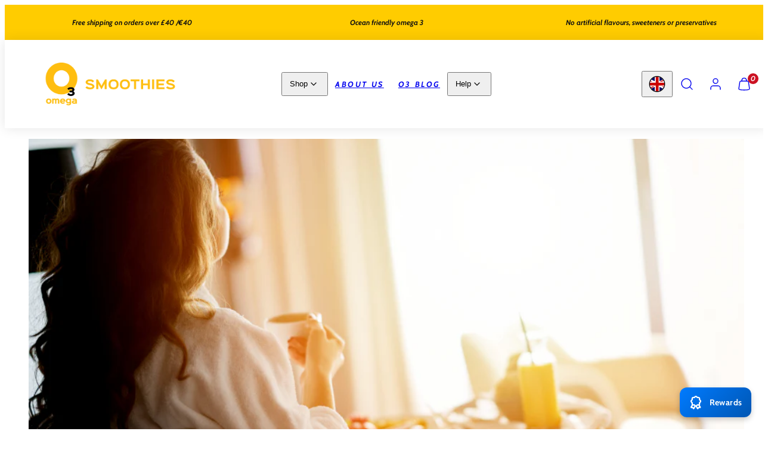

--- FILE ---
content_type: text/css
request_url: https://o3smoothies.com/cdn/shop/t/63/assets/template-blog.css?v=81177043494757491761750976810
body_size: -528
content:
.blog-filters {
  display: flex;
  align-items: center;
  justify-content: start;
  position: relative;
  width: -moz-fit-content;
  width: fit-content;
}

.blog-filters > *:not(:last-child) {
  margin-right: var(--gutter);
}

.blog-filters .filter-select {
  padding-right: 4rem;
}

.blog-filters .link-icon.dropmenu-arrow {
  position: absolute;
  right: 10px;
  top: 50%;
  transform: translateY(-50%);
}


--- FILE ---
content_type: text/css
request_url: https://o3smoothies.com/cdn/shop/t/63/assets/template-article.css?v=11828153535195173851750976809
body_size: -337
content:
.article-template hr{border-top:1px solid var(--border-color)}.article-template__comments-fields .field{margin-top:calc(var(--gutter) / 2)}.article-template__content,.article-template__comment-section{margin-left:auto;margin-right:auto}.comment__header{display:flex;align-items:center;width:100%;margin-bottom:10px}.comment__header-media{border-radius:50%;width:3.2rem;height:3.2rem;display:grid;place-content:center;font-size:1.4rem;font-weight:700;margin-right:10px}.comment__body{font-size:1.6rem}.comment__footer{margin-top:10px;opacity:.6}.comment__header-author{font-size:2rem}.article-template__comments{padding:var(--gutter);border:solid 1px var(--color-borders)}.article-template .field{margin-top:calc(var(--gutter) * .6)}.article-template__comments>.article-template__comment+.article-template__comment{margin-top:calc(var(--gutter) * .6);padding-top:calc(var(--gutter) * .6);border-top:solid 1px var(--color-borders)}
/*# sourceMappingURL=/cdn/shop/t/63/assets/template-article.css.map?v=11828153535195173851750976809 */


--- FILE ---
content_type: text/css
request_url: https://o3smoothies.com/cdn/shop/t/63/assets/component-article-navigation.css?v=44748851163422501821750976776
body_size: -511
content:
.article-link {
  flex-wrap: nowrap;
  gap: 24px; 
}
.article-link-img {
  width: 80px;
  min-width: 80px;
}

@media only screen and (min-width:768px) {
  .previous-article {
    order: 1;
  }
  .back-to-blog {
    order: 2;
  }
  .next-article {
    order: 3;
    text-align: right;
  }
  .next-article .article-link-img {
    order: 2;
  }
}

--- FILE ---
content_type: image/svg+xml
request_url: https://app.seal-loyalty.com/public/js/assets/RewardIcon.svg
body_size: 268
content:
<svg xmlns="http://www.w3.org/2000/svg" viewBox="0 0 20 20"><path fill="white" fill-rule="evenodd" d="M9.716 14.806c.035.005.07.008.106.011l1.4 2.44c.378.66 1.324.673 1.72.024l.479-.781h1.226c.772 0 1.253-.837.864-1.504l-1.167-2c.446-.476.67-1.16.504-1.88-.056-.237.046-.482.252-.61 1.3-.81 1.3-2.702 0-3.511-.206-.128-.308-.374-.252-.61.346-1.491-.992-2.83-2.483-2.482-.236.055-.482-.047-.61-.253-.81-1.3-2.7-1.3-3.51 0-.128.206-.374.308-.61.253-1.492-.347-2.83.99-2.482 2.482.055.236-.047.482-.253.61-1.3.81-1.3 2.7 0 3.51.206.128.308.374.253.61-.135.577-.017 1.131.265 1.573l-1.346 2.308c-.39.667.092 1.504.863 1.504h1.164l.55.825c.415.623 1.342.585 1.706-.07l1.361-2.45Zm-1.31-.73c-.058-.07-.111-.146-.161-.226-.128-.206-.374-.307-.61-.252-.35.08-.69.07-1.003-.014l-.826 1.416h.56c.335 0 .647.167.832.445l.244.365.964-1.735Zm4.582-.428.789 1.352h-.637c-.348 0-.671.181-.853.478l-.184.301-.807-1.407c.174-.141.33-.315.46-.522.127-.206.373-.307.61-.252.211.049.42.064.622.05Zm-3.47-.59c.222.356.742.356.964 0 .468-.752 1.361-1.122 2.223-.921.41.095.777-.273.681-.682-.2-.862.17-1.756.921-2.223.357-.222.357-.742 0-.964-.75-.467-1.121-1.361-.92-2.223.095-.41-.273-.777-.682-.681-.862.2-1.755-.17-2.223-.921-.222-.357-.742-.357-.964 0-.467.75-1.361 1.121-2.223.92-.41-.095-.777.273-.681.682.2.862-.17 1.756-.921 2.223-.357.222-.357.742 0 .964.75.467 1.121 1.361.92 2.223-.095.41.273.777.682.681.862-.2 1.756.17 2.223.921Z"/></svg>

--- FILE ---
content_type: application/x-javascript
request_url: https://www.goldendev.win/shopify/show-recent-orders/shop/status/virun-products.myshopify.com.js?58761623
body_size: -383
content:
var sro_settings_updated = 1680621473;

--- FILE ---
content_type: application/javascript
request_url: https://cdn-app.seal-loyalty.com/public/js/loyalty-widget-MVC.js?shop=virun-products.myshopify.com&1753121033
body_size: 10134
content:
var earningRules 		= [{"id":226,"type":"placing-order","points_amount":"1","purchase_amount":"10","earning_method":"incremented"},{"id":227,"type":"placing-order","points_amount":"1","purchase_amount":"10","earning_method":"incremented"}];var redeemingRules 	= [{"id":177,"type":"amount-order","points_amount":"10","discount_amount":"15","redeeming_method":"incremented"}];var settings 			= {"program_enabled":"true","widget_main_button_color_primary":"#007bff","widget_main_button_color_secondary":"#0056b3","widget_main_button_position":"bottom_right","widget_header_color_primary":"#007bff","widget_header_color_secondary":"#0061c9","widget_button_color":"#007bff","widget_card_color":"#ffffff","widget_background_color":"#e7f2fd","widget_text_main_button_color":"#ffffff","widget_text_header_color":"#ffffff","widget_text_button_color":"#ffffff","widget_text_body_color":"#000000","widget_text_discount_code_color":"#007bff","custom_css":""};var currency 			= "EUR";var translations 		= {"dflt":{"widget_main_button__text":"Rewards","widget_customer_not_logged_in__message":"You are currently not logged in. Please log in to see your rewards.","widget_header__welcome_text":"Welcome, {{first_name}} {{last_name}}","widget_header__welcome_unknown_customer_text":"Welcome!","widget_header__points_text":"Your points: ","widget_header__back_text":"Back","widget_homepage__rewards_text":"Your rewards","widget_homepage__rewards_message":"You have received {{rewards}} rewards.","widget_homepage__earn_text":"Earn points","widget_homepage__redeem_text":"Redeem points","widget_not_logged_in__card_title":"Loyalty program","widget_not_logged_in__card_subtitle":"Receive exclusive offers from our loyalty program.","widget_not_logged_in__join_program_button_text":"Join program","widget_not_logged_in__already_a_member_text":"Already a member?","widget_not_logged_in__sign_in_text":"Sign in","widget_rewards__title":"Your rewards","widget_rewards__apply_button":"Apply","widget_rewards__discount_text":"{{discount_amount}} discount","widget_rewards__applied_text":"Applied!","widget_rewards__no_rewards_yet_text":"You don't have any rewards yet. To get them, place an order and then redeem the gathered points.","widget_earn_page__title":"Earn points","widget_earn_page__place_an_order_text":"Place an order","widget_earn_page__earn_rule_text":"Get {{points_amount}} points for every {{discount_amount}} spent.","widget_earn_page__earning_rules_are_not_yet_configured_text":"The options for earning points haven't been set up yet.","widget_redeem_page__title":"Redeem points","widget_redeem_page__discount_text":"{{discount_amount}} discount","widget_redeem_page__points_text":"{{points_amount}} points","widget_redeem_page__points_button":"Redeem","widget_redeem_page__picking_text":"Pick an amount of points","widget_redeem_page__redeem_text":"You will earn {{discount_amount}} discount for {{points_amount}} points. ","widget_redeem_page__discount_code_redeemed_text":"Discount code was generated successfully! To get your discount, apply the code below in the checkout.","widget_redeem_page__redeeming_rules_are_not_yet_configured_text":"The options for redeeming points haven't been set up yet.","checkout_thank_you_page__title_text":"You received loyalty points!","checkout_thank_you_page__description_text":"You received {{points_amount}} points that you can use in store to get discounts on products."}};var custom_css        = ''
if (typeof window.sealloyaltyloaded === 'undefined' ||  document.getElementById("sealloyalty-loaded") === null) {
	
	try {

		window.sealloyaltyloaded = true;
		
		var elem75475865785 = document.createElement('div');
		elem75475865785.id = 'sealloyalty-loaded';
		elem75475865785.style.cssText = 'display:none;';
	
		document.body.appendChild(elem75475865785);
	} catch(e) {
		console.error(e); 
	}

	(function () {
		
		/* ---- Get translations for the right language ---- */
		
		/* let currentTranslations = [];
		
		if (Object.keys(translations).length > 0) {
			if (typeof Shopify.locale !== 'undefined') {
				if (typeof translations[Shopify.locale] !== 'undefined') {			
					currentTranslations = translations[Shopify.locale];
				} else {
					if (Object.keys(translations['dflt']).length > 0) {
						currentTranslations = translations['dflt'];
					}	
				}
			}
		}*/
		
		/* ---- Get currency symbol ---- */
		
		function getCurrencySymbol() {

			let currencySymbols = {
				'USD': '$', // US Dollar
				'AUD': '$', // Australian Dollar
				'NZD': '$', // Dollar
				'EUR': '€', // Euro
				'CRC': '₡', // Costa Rican Colón
				'GBP': '£', // British Pound Sterling
				'ILS': '₪', // Israeli New Sheqel
				'INR': '₹', // Indian Rupee
				'JPY': '¥', // Japanese Yen
				'KRW': '₩', // South Korean Won
				'NGN': '₦', // Nigerian Naira
				'PHP': '₱', // Philippine Peso
				'PLN': 'zł', // Polish Zloty
				'PYG': '₲', // Paraguayan Guarani
				'THB': '฿', // Thai Baht
				'UAH': '₴', // Ukrainian Hryvnia
				'VND': '₫', // Vietnamese Dong
				'CNY': '¥', // Chinese Yuan
			};

			if (typeof currencySymbols[currency] !== 'undefined') {
				return currencySymbols[currency];
			}
			
			return '';
		}
		
		var currencySymbol = getCurrencySymbol();
		
		/* ---- Styles ---- */
		
		
		var styles = `
		/* Main button (island) styles */
		#seal-loyalty-main-button {
			display: flex;
			position: fixed;
			bottom: 20px;
			right: 20px;			width: 120px;
			height: 50px;
			background: linear-gradient(135deg, #007bff, #0056b3);
			background: linear-gradient(135deg, #007bff, #0056b3);
			color: #ffffff;
			color: #ffffff;
			font-size: 14px;
			font-weight: bold;
			border-radius: 12px;
			align-items: center;
			justify-content: center;
			cursor: pointer;
			box-shadow: 0 4px 10px rgba(0, 0, 0, 0.2);
			transition: transform 0.2s ease, box-shadow 0.2s ease;
		}
		
		#seal-loyalty-main-button:hover {
			transform: scale(1.1);
			box-shadow: 0 6px 14px rgba(0, 0, 0, 0.3);
		}
		
		#seal-loyalty-main-button-text {
			padding-right: 4px;
		}
		
		/* SVG icon styles */
		
		.seal-loyalty-icon {
			width: 30px; 
			height: 30px;
			margin-right: 8px; 
			align-self: center;
		}
		
		/* Main parent of the popup */
		
		#seal-loyalty-popup {
			position: fixed;
			bottom: 80px;
			right: 20px;			width: 360px;
			height: 600px;
			background-color: #e7f2fd;
			background-color: #e7f2fd;
			box-shadow: 0 4px 6px rgba(0,0,0,0.1);
			border-radius: 8px;
			margin-bottom: 10px;
			overflow-x: hidden;
			overflow-y: scroll;
			overscroll-behavior: contain;
			-webkit-overflow-scrolling: touch;
			display: none;
			font-size: 15px;
			z-index: 999;
			overflow:auto;
		}
		
		@media screen and (max-width: 850px) {
		  #seal-loyalty-popup {
			max-width: 70%;
			max-height: 60%;
		  }
		}
		
		/* Header of the popup */
		
		.seal-loyalty-popup-header {
			display: flex !important;
			background: linear-gradient(135deg, #007bff, #0061c9); 
			background: linear-gradient(135deg, #007bff, #0061c9); 
			color: white;
			color: #ffffff;
			font-size: 18px;
			font-weight: bold;
			text-align: center;
			padding: 15px;
			border-radius: 8px 8px 0 0;
			display: flex;
			flex-direction: column;
			align-items: center;
			justify-content: flex-start;
			box-shadow: 0 4px 6px rgba(0,0,0,0.1);
			min-height: 140px;
		}
		
		.seal-loyalty-unknow-customer-greeting-title {
			font-size:1.5em;
		}
		
		#seal-loyalty-back-button {
			cursor: pointer;
			margin-right: auto;
			display: block;
			opacity:1;
			position: relative;
			background-color: transparent;
			padding-left:15px;
		}
		
		[data-selected-page="home"] #seal-loyalty-back-button, [data-selected-page="homeViaBack"] #seal-loyalty-back-button  {
			opacity:0;
		}

		#seal-loyalty-back-button::before,
		#seal-loyalty-back-button::after {
			content: '';
			position: absolute;
			display:block;
			width: 10px;
			height: 2px;
			background-color: rgb(255, 255, 255);
			background-color: #ffffff;
			top: 50%;
			left: 0;
			transform-origin: left center;
		}

		#seal-loyalty-back-button::before {
			transform: rotate(45deg) translateX(-1px);
		}

		#seal-loyalty-back-button::after {
			transform: rotate(-45deg) translateX(-1px);
		}
		
		#seal-loyalty-points-points {
			margin-left: 10px;
			line-height: 1;
			font-size: 48px;
			margin-bottom: 2px;
		}
		.seal-loyalty-points {
			display: flex;
			align-items: center;
			
			margin-top: 5px;
		}
		
		/* Body of the popup */
		
		.seal-loyalty-popup-inner {
			padding-left: 15px;
			padding-right: 15px;
			position: relative;
			bottom: 20px;
			display: flex;
			flex-direction: column;
			color: black;
			color: #000000;
		}
		.seal-loyalty-popup-inner-box {
			display: flex;
			justify-content: center;
			background-color: #ffffff;
			background-color: #ffffff;
			box-shadow: 0 0 13px 0 rgba(0,0,0,.09);
			margin-bottom: 10px;
			overflow: hidden;
			padding: 16px 12px;
			position: relative;
			margin-top: 10px;
			border-radius: 10px;
			flex-direction: column;
			text-align: center;
			width: 100%;
		}
		/*
		.seal-loyalty-popup-inner-box div {
			align-self: center;
		}*/
		.seal-loyalty-popup-inner-box hr {
			margin: 1.5em;
		}
		
		.seal-loyalty-popup-inner-box-not-logged-in {
			display: flex;
			justify-content: center;
			overflow: hidden;
			padding: 5px 12px;
			position: relative;
			border-radius: 10px;
			flex-direction: column;
			text-align: left;
			width: 100%;
		}
		
		.seal-loyalty-popup-inner-box-row {
			display: flex;
			justify-content: space-between;
			overflow: hidden;
			flex-direction: row;
			text-align: center;
			width: 100%;
			font-size: 15px;
			align-items: center;
			padding: 10px;
		}
		.seal-loyalty-popup-inner-box-column {
			display: flex;
			justify-content: space-between;
			overflow: hidden;
			flex-direction: column;
			text-align: center;
			width: 100%;
			font-size: 15px;
			align-items: center;
		}
		
		/* Homepage */
		
		.seal-loyalty-popup-inner-box-homepage {
			display: flex;
			flex-direction: column; 
			align-items: center; 
			justify-content: center; 
			text-align: center; 
			width: 100%;
			padding: 10px;
			border-radius: 10px;
		}
		.seal-loyalty-popup-inner-box-homepage:hover {
			background-color: rgba(0, 0, 0, 0.03); 
		}
		
		/* Code page */
		
		.seal-loyalty-input {
			width: 100%;
			max-width: 280px;
			padding: 10px;
			font-size: 16px;
			font-weight: bold;
			color: #333;
			text-align: center;
			background-color: #f8f9fa;
			border: 2px solid #007bff;
			border-radius: 5px;
			outline: none;
			box-shadow: 0 2px 4px rgba(0, 0, 0, 0.1);
			margin-top: 10px;
			align-self: center;
		}

		.seal-loyalty-input:focus {
			border-color: #0056b3;
			box-shadow: 0 2px 6px rgba(0, 91, 187, 0.3);
		}
		
		/* Rewards page */
		.seal-loyalty-discount-code {
			font-size: 18px;
			font-weight: bold;
			color: #007bff;
			color: #007bff;
		}
		
		.seal-loyalty-discount-code-used {
			font-size: 18px;
			font-weight: bold;
			color: #007bff;
			text-decoration: line-through;
		}


		.seal-loyalty-rewards-home-page-text {
			margin-top: 10px;
			color: #888888;
		}
		
		/* Misc */
		.seal-loyalty-button {
			background: #007bff;
			background: #007bff;
			color: white;
			color: #ffffff;
			border: none;
			padding: 8px 12px;
			border-radius: 5px;
			font-size: 14px;
			font-weight: bold;
			cursor: pointer;
			transition: background 0.3s ease-in-out;
			align-self: center;
			box-shadow: 0 2px 4px rgba(0, 0, 0, 0.1);
			width: fit-content;
		}
		
		.seal-loyalty-button:hover {
			filter: brightness(1.1);
		}
		
		a.seal-loyalty-button {
			text-decoration:none;
			display:block;
			margin: 5px 0;
		}
		
		.seal-loyalty-button:disabled {
			background: #ccc;
			color: #666; 
			box-shadow: none; 
			opacity: 0.6; 
		}
		
		.seal-loyalty-card-title {
			font-size:1.4em;
			font-weight:600;
			margin-bottom:5px;
		}
		
		.seal-loyalty-cart-subtitle {
			font-size: 0.9em;
			opacity: 0.65;
			line-height: 1.1em;
			margin-bottom: 5px;
		}
		
		.seal-loyalty-bold-link {
			text-decoration:underline;
			font-weight:600;
			color:inherit;
		}
		
		.seal-loyalty-divider {
			display: block !important;
			width: 100%;
			height: 1px;
			background: rgba(0, 0, 0, 0.13);
			margin: 16px 0px;
		}
		
		.seal-loyalty-loader {
			width: 16px;
			height: 16px;
			border: 2px solid #fff;
			border-top: 2px solid transparent;
			border-radius: 50%;
			animation: spin 0.8s linear infinite;
			display: inline-block !important;
		}
		
		@keyframes spin {
			from { transform: rotate(0deg); }
			to { transform: rotate(360deg); }
		}
		
		#seal-loyalty-ways-to-earn, #seal-loyalty-ways-to-redeem, #seal-loyalty-your-rewards {
			cursor: pointer;	
		}
		.seal-loyalty-subtitle {
			margin-bottom: 10px;
			font-size: 1.4em;
			color: rgb(93, 93, 93);
			color: #000000;
			font-weight: bold;
		}
		.seal-loyalty-subtle {
			color: #888888;
			color: rgb(82, 82, 82);
		}
		`
		
				
		styles = styles + custom_css;
		
				
		var template = 
					
			'<div id="seal-loyalty-main-button" style="display: flex;" >'+ 
				'<img src="https://app.seal-loyalty.com/public/js/assets/RewardIcon.svg" class="seal-loyalty-icon">' +
				'<div id="seal-loyalty-main-button-text">{% this.Translator.getTranslation("widget_main_button__text") %} </div>' + 
			'</div>' +
			
			'<div id="seal-loyalty-popup" data-selected-page="{% this.selectedPage %}">' + 
				/* ---- HEADER ----*/
				'<div class="seal-loyalty-popup-header">' + 
					//'{% if(this.customerLoggedIn === true) { %}' + 
						
						"<div id='seal-loyalty-back-button'>{% this.Translator.getTranslation('widget_header__back_text') %}</div>" +
						
						"{% if (typeof this.customerData !== 'undefined' && this.customerData.customer.first_name !== '') { %}"+
							'{% this.Translator.getTranslation("widget_header__welcome_text", {'+
								"'first_name': this.customerData.customer.first_name," +
								"'last_name': this.customerData.customer.last_name," +
							'}) %}'+
						"{% } else { %}"+
							'<span class="{% (typeof this.customerData === "undefined" ? "seal-loyalty-unknow-customer-greeting-title" : "") %}">' +
								'{% this.Translator.getTranslation("widget_header__welcome_unknown_customer_text") %}'+
							'</span>' +
						"{% } %}"+
						'{% if(typeof this.customerData !== "undefined") { %}' + 
							'<div class="seal-loyalty-points">' +
								'<div id="seal-loyalty-points-text"> {% this.Translator.getTranslation("widget_header__points_text") %} </div>' +
								'<div id="seal-loyalty-points-points">  {% this.customerData.points %} </div>' +
							'</div>' +
						'{% }%}' +
					//'{% }%}' +
				'</div>' +
				/* ---- HOME PAGE ---- */
				'{% if(this.selectedPage === "home" || this.selectedPage === "homeViaBack") { %}' + 
					//'{% if(this.customerLoggedIn === true) { %}' + 
						'<div class="seal-loyalty-popup-inner">' + 
						
							'{% if(this.customerLoggedIn === false) { %}' + 
							
								'<div class="seal-loyalty-popup-inner-box">' + 
									'<div class="seal-loyalty-popup-inner-box-not-logged-in">' + 
										'<div class="seal-loyalty-card-title">{% this.Translator.getTranslation("widget_not_logged_in__card_title") %}</div>' + 
										'<div class="seal-loyalty-cart-subtitle">{% this.Translator.getTranslation("widget_not_logged_in__card_subtitle") %}</div>' + 
										'<div>'+
											'<a href="/account/register" class="seal-loyalty-button">' +
												'{% this.Translator.getTranslation("widget_not_logged_in__join_program_button_text") %}' +
											'</a>' +
										'</div>' +
										'<div>{% this.Translator.getTranslation("widget_not_logged_in__already_a_member_text") %} <a class="seal-loyalty-bold-link" href="/account/login">{% this.Translator.getTranslation("widget_not_logged_in__sign_in_text") %}</a></div>' + 
									'</div>' +
								'</div>' +
							
							'{% }%}' +
							
							'<div class="seal-loyalty-popup-inner-box">' + 
								'<div class="seal-loyalty-popup-inner-box-homepage" id="seal-loyalty-ways-to-earn">' +
									'<img src="https://app.seal-loyalty.com/public/js/assets/EarnIcon.svg" class="seal-loyalty-icon">' +
									'<div> {% this.Translator.getTranslation("widget_homepage__earn_text") %} </div>' +
								'</div>' +
								'<div class="seal-loyalty-divider"></div>' +
								'<div class="seal-loyalty-popup-inner-box-homepage" id="seal-loyalty-ways-to-redeem">' +
									'<img src="https://app.seal-loyalty.com/public/js/assets/GiftIcon.svg" class="seal-loyalty-icon">' +
									'<div> {% this.Translator.getTranslation("widget_homepage__redeem_text") %} </div>' +
								'</div>' +
							'</div>' +
							
							'{% if(this.customerLoggedIn === true) { %}' + 
							
								'<div class="seal-loyalty-popup-inner-box">' + 
									'<div class="seal-loyalty-popup-inner-box-homepage" id="seal-loyalty-your-rewards">' + 
										'<img src="https://app.seal-loyalty.com/public/js/assets/CouponIcon.svg" class="seal-loyalty-icon">' +
										'<div> {% this.Translator.getTranslation("widget_homepage__rewards_text") %} </div> <br/>' + 
										'<div class="seal-loyalty-rewards-home-page-text"> {% this.Translator.getTranslation("widget_homepage__rewards_message", {rewards: (typeof this.customerData !== "undefined" ? this.customerData.rewards.filter(r => r.used === "false").length : 0)}) %} </div>' + 
									'</div>' +
								'</div>' +
							
							'{% }%}' +
						'</div>' +
					//'{% }%}' +
					//'{% if(this.customerLoggedIn === false) { %}' + 
					//	'<div class="seal-loyalty-popup-inner">' + 
					//		'<div class="seal-loyalty-popup-inner-box"> {% this.Translator.getTranslation("widget_customer_not_logged_in__message") %} </div>' + 
					//	'</div>' +
					//'{% }%}' +
				'{% }%}' +
				/* ---- REWARDS PAGE ---- */
				'{% if(this.selectedPage === "rewards") { %}' + 
					'<div class="seal-loyalty-popup-inner">' + 
						'<div class="seal-loyalty-popup-inner-box">' + 
							'<div class="seal-loyalty-subtitle">' +
								'{% this.Translator.getTranslation("widget_rewards__title") %}' + 
							'</div>' +
							'{% if (typeof this.customerData !== "undefined" && this.customerData.rewards.length > 0) { %}'+
								'{% for (let i = 0; i < this.customerData.rewards.length; i++) { %}' +
									
									'<div class="seal-loyalty-popup-inner-box-column">' +
										'<img src="https://app.seal-loyalty.com/public/js/assets/DiscountIcon.svg" class="seal-loyalty-icon">' +
										
										'{% if(this.customerData.rewards[i].used === "false") { %}' +
											'<div class="seal-loyalty-discount-code"> {% this.customerData.rewards[i].discount_code %} </div>' +
										'{% } %}' +
										
										'{% if(this.customerData.rewards[i].used === "true") { %}' +
											'<div class="seal-loyalty-discount-code-used"> {% this.customerData.rewards[i].discount_code %} </div>' +
										'{% } %}' +
										
										'<div class="seal-loyalty-popup-inner-box-column">' +
											'{% if(this.customerData.rewards[i].discount_type === "amount-order") { %}' +
												'<div class="seal-loyalty-subtle"> {% this.Translator.getTranslation("widget_rewards__discount_text", {discount_amount: (this.customerData.rewards[i].discount_value + this.currency)}) %} </div>' +
											'{% } %}' +
											
											'{% if(this.customerData.rewards[i].discount_type === "percentage") { %}' +
												'<div class="seal-loyalty-subtle"> {% this.Translator.getTranslation("widget_rewards__discount_text", {discount_amount: (this.customerData.rewards[i].discount_value + "%")}) %}</div>' +
											'{% } %}' +
											
											'<button class="seal-loyalty-button" style="margin-top:10px;" ' +
												'{% if (this.customerData.rewards[i].used === "true") { %}disabled{% } %} ' +
												'data-apply-code=\'{"code": "{% this.customerData.rewards[i].discount_code %}"}\'>' +
													'{% this.Translator.getTranslation("widget_rewards__apply_button") %}' +
											'</button>' +
											
										'</div>' +
										'<div class="seal-loyalty-divider"></div>' +
									'</div>' +
								'{% } %}' +
							'{% } else { %}' +
								'<div class="seal-loyalty-popup-inner-box-column">' +
									'{% this.Translator.getTranslation("widget_rewards__no_rewards_yet_text") %}' +
								'</div>' +
							'{% } %}' +
						'</div>' +
					'</div>' +
				'{% }%}' +
				/* ---- EARN RULES PAGE ---- */
				'{% if(this.selectedPage === "earning_rules") { %}' + 
					'<div class="seal-loyalty-popup-inner">' + 
						'<div class="seal-loyalty-popup-inner-box">' + 
							'<div class="seal-loyalty-subtitle"> {% this.Translator.getTranslation("widget_earn_page__title") %} </div>' +
							'{% if (this.earningRules.length > 0) { %}' +
								'{% for (let i = 0; i < this.earningRules.length; i++) { %}' +
									'{% if(this.earningRules[i].type === "placing-order") { %}' + 
										'<div class="seal-loyalty-popup-inner-box-column">' + 
											'<div> {% this.Translator.getTranslation("widget_earn_page__place_an_order_text") %} </div>' +
											'<div class="seal-loyalty-subtle">' + 
												'{% this.Translator.getTranslation("widget_earn_page__earn_rule_text", {points_amount: this.earningRules[i].points_amount, discount_amount: this.earningRules[i].purchase_amount + this.currency}) %}' + 
											'</div></br>' +
										'</div><br/>' +
									'{% } %}' +
									'{% if (typeof this.earningRules[i+1] !== "undefined") { %}'+
										'<div class="seal-loyalty-divider"></div>' +
									'{% } %}'+
								'{% } %}' +
							'{% } %}' +
							
							'{% if (this.earningRules.length === 0) { %}' +
								'<div class="seal-loyalty-popup-inner-box-column">' + 
									'<div class="seal-loyalty-subtle">' + 
										'{% this.Translator.getTranslation("widget_earn_page__earning_rules_are_not_yet_configured_text") %}' + 
									'</div></br>' +
								'</div><br/>' +
							'{% } %}' +
						'</div>' +
					'</div>' +
				'{% }%}' +
				/* ---- REDEEM RULES PAGE ---- */
				'{% if(this.selectedPage === "redeeming_rules") { %}' + 
					'<div class="seal-loyalty-popup-inner">' + 
						'<div class="seal-loyalty-popup-inner-box">' + 
							'<div class="seal-loyalty-subtitle"> {% this.Translator.getTranslation("widget_redeem_page__title") %} </div>' +
							'{% if (this.redeemingRules.length > 0) { %}' +
								'{% for (let i = 0; i < this.redeemingRules.length; i++) { %}' +
									/* AMOUNT OFF ORDER DISCOUNT */
									'{% if(this.redeemingRules[i].type === "amount-order") { %}' + 
										'<div class="seal-loyalty-popup-inner-box-row">' +
										
											'{% this.Translator.getTranslation("widget_redeem_page__discount_text", {discount_amount: (this.redeemingRules[i].discount_amount + this.currency)}) %}' + 
											
											'<div class="seal-loyalty-subtle">{% this.Translator.getTranslation("widget_redeem_page__points_text", {points_amount: this.redeemingRules[i].points_amount}) %}</div>' + 
											
											'{% if(typeof this.customerData !== "undefined") { %}' + 
												'<button class="seal-loyalty-button"' + 
													'data-redeem-rule=\'{"id": "{% this.redeemingRules[i].id %}", "type": "{% this.redeemingRules[i].type %}", "discount_amount": "{% this.redeemingRules[i].discount_amount %}", "points_amount": "{% this.redeemingRules[i].points_amount %}", "redeeming_method": "{% this.redeemingRules[i].redeeming_method %}"}\'' + 
													'{% if (this.redeemingRules[i].points_amount > this.customerData.points) { %} disabled {% } %}' +
													'>'+
														'{% this.Translator.getTranslation("widget_redeem_page__points_button") %}'+
												'</button>' +
											'{% } %}' + 
											
										'</div><br/>' +
										'{% if (typeof this.redeemingRules[i+1] !== "undefined") { %}'+
											'<div class="seal-loyalty-divider"></div>' +
										'{% } %}'+
									'{% } %}' +
									/* PERCENTAGE OFF DISCOUNT */
									'{% if(this.redeemingRules[i].type === "percentage") { %}' + 
										'<div class="seal-loyalty-popup-inner-box-row">' +
											
											'{% this.Translator.getTranslation("widget_redeem_page__discount_text", {discount_amount: (this.redeemingRules[i].discount_amount + "%")}) %}<br/>' + 
											
											'<div class="seal-loyalty-subtle">{% this.Translator.getTranslation("widget_redeem_page__points_text", {points_amount: this.redeemingRules[i].points_amount}) %}</div>' + 
											
											'{% if(typeof this.customerData !== "undefined") { %}' + 
												'<button class="seal-loyalty-button"' + 
													'data-redeem-rule=\'{"id": "{% this.redeemingRules[i].id %}", "type": "{% this.redeemingRules[i].type %}", "discount_amount": "{% this.redeemingRules[i].discount_amount %}", "points_amount": "{% this.redeemingRules[i].points_amount %}", "redeeming_method": "{% this.redeemingRules[i].redeeming_method %}"}\'' + 
													'{% if (this.redeemingRules[i].points_amount > this.customerData.points) { %} disabled {% } %}' +
													'>'+
														'{% this.Translator.getTranslation("widget_redeem_page__points_button") %}'+
												'</button>' +
											'{% } %}' + 
											
										'</div><br/>' +
										'{% if (typeof this.redeemingRules[i+1] !== "undefined") { %}'+
											'<div class="seal-loyalty-divider"></div>' +
										'{% } %}'+
									'{% } %}' +
								'{% } %}' +
							'{% } %}' +
							
							'{% if (this.redeemingRules.length === 0) { %}' +
								'<div class="seal-loyalty-popup-inner-box-column">' + 
									'<div class="seal-loyalty-subtle">' + 
										'{% this.Translator.getTranslation("widget_redeem_page__redeeming_rules_are_not_yet_configured_text") %}' + 
									'</div></br>' +
								'</div><br/>' +
							'{% } %}' +
						'</div>' +
					'</div>' +
				'{% }%}' +
				/* ---- REDEEM PAGE ---- */
				'{% if(this.selectedPage === "redeem") { %}' + 
					'<div class="seal-loyalty-popup-inner">' + 
						'<div class="seal-loyalty-popup-inner-box">' + 
							'{% if(this.configRule.type === "amount-order") { %}' + 
								'{% if (this.configRule.redeeming_method === "incremented") { %}' +
									
									'<div> {% this.Translator.getTranslation("widget_redeem_page__picking_text") %} </div>' +  
									
									'<input id="seal-loyalty-slider" type="range" min="{% this.minSliderValue %}" max={% (typeof this.customerData !== "undefined" ? this.customerData.points : 100) %} value="{% this.sliderValue %}" />' +
									
									'<div id="seal-loyalty-slider-value">{% this.sliderValue %} points</div>' +
									
									'<button class="seal-loyalty-button" style="margin-top:10px;">' +
										'{% this.Translator.getTranslation("widget_redeem_page__points_button") %}'+
									'</button>' +
									
								'{% } %}' +
								
								'{% if (this.configRule.redeeming_method === "fixed") { %}' +
									
									'<div> {% this.Translator.getTranslation("widget_redeem_page__redeem_text", {discount_amount: (this.configRule.discount_amount + this.currency), points_amount: this.configRule.points_amount}) %} </div>' + 
									
									'<button class="seal-loyalty-button" style="margin-top:10px;">'+
										'{% this.Translator.getTranslation("widget_redeem_page__points_button") %}' +
									'</button>' +
									
								'{% } %}' +
							'{% } %}' +
							
							'{% if(this.configRule.type === "percentage") { %}' + 
								
								'<div> {% this.Translator.getTranslation("widget_redeem_page__redeem_text", {discount_amount: (this.configRule.discount_amount + "%"), points_amount: this.configRule.points_amount}) %} </div>' + 
								
								'<button class="seal-loyalty-button" style="margin-top:10px;">' +
									'{% this.Translator.getTranslation("widget_redeem_page__points_button") %}'+
								'</button>' +

							'{% } %}' +
						'</div>' +
					'</div>' +
				'{% }%}' +
				/* ---- CODE PAGE ---- */
				'{% if(this.selectedPage === "code") { %}' + 
					'<div class="seal-loyalty-popup-inner">' + 
						'<div class="seal-loyalty-popup-inner-box">' + 
							'<div> {% this.Translator.getTranslation("widget_redeem_page__discount_code_redeemed_text") %} </div>' +
							'<input class="seal-loyalty-input" type="text" readonly value="{% this.discountCode %}" />' +
							'<button class="seal-loyalty-button" style="margin-top:10px" data-apply-code=\'{"code": "{% this.discountCode %}"}\'>{% this.Translator.getTranslation("widget_rewards__apply_button") %}</button>' +
						'</div>' +
					'</div>' +
				'{% }%}' +
			'</div>';
					
		var data = {};
		
		/* --------------------- TRANSLATOR --------------------- */
		var Translator = (function() {
			
			// var translations = currentTranslations;
			
			/*
			function stripQuotes(string) {
				return GlobalTranslator.stripQuotes(string);
			}
			*/
			
			function getLocale() {
				if (typeof Shopify.locale !== 'undefined') {
					return Shopify.locale;
				}
				return 'dflt';
			}
			
			function getTranslation(key, replacements = {}) {
							
				var val 				= key;
				var locale 				= getLocale();
				var localTranslations 	= {};

				if (typeof translations[locale] !== 'undefined') {
					localTranslations = translations[locale];
				}
				
				if (typeof localTranslations[key] !== 'undefined') {
					val = localTranslations[key];
				} else {
					// Looks like the translation value is missing for the local language
					// Get the default one
					if (typeof translations['dflt'][key] !== 'undefined') {
						val = translations['dflt'][key];
					}
				}

				let translatedValue = val || '';
								
				if (typeof replacements === 'object' && replacements !== null) {
					for (const [placeholder, value] of Object.entries(replacements)) {
						const regex = new RegExp(`{{\\s*${placeholder}\\s*}}`, 'g');
						translatedValue = translatedValue.replace(regex, value);
					}
				}
				
				return translatedValue;
			}		
			
			return {
				getTranslation		: getTranslation
			}
		})();

		/* --------------------- MODEL --------------------- */
		var Model = (function() {
			/** Model structure 
			{
				customerData: {
					customer: dataResponse.customer,
					points	: dataResponse.customer_points,
					rewards	: dataResponse.rewards
				},
				configRule: {}
				
			}
			*/ 
			
			function setValue(path, value) {		
				
				if (path.indexOf('.') !== -1) {
					path = path.split('.');

					var tmpCopy = data;
					for (var i = 0; i < path.length; i++) {
						tmpCopy = setValueByPath(path[i], tmpCopy, value, (i === (path.length - 1)));
					}
				} else {
					data[path] = value;
				}
				
				return true;
			}
			
			function setValueByPath(key, object, value, isLast) {
				if (typeof object[key] === 'undefined') {
					object[key] = {};
				}
				// property exists in this object
				if (isLast) {
					object[key] = value;
					return object[key];
				} else {
					return object[key];
				}

				return object;
			}
			
			function getValue(path) {
				if (typeof path !== 'undefined') {
					if (path.indexOf('.') !== -1) {
						path = path.split('.');

						var tmpCopy = data;
						for (var i = 0; i < path.length; i++) {
							tmpCopy = tmpCopy[path[i]];
							if (i === (path.length - 1)) {
								return tmpCopy;
							}
						}
					} else {
						return data[path];
					}
				} else {
					return data;
				}
			}
			
			return {
				set: setValue,
				get: getValue
			}
		})();

		/* --------------------- MEDIATOR --------------------- */
		var Mediator = (function() {
			var actions = [];
			
			function addAction(key, action) {
				// Level will group actions by importance (number of dots in it)
				var level = key.split('.').length - 1;
				
				if (typeof actions[level] === 'undefined') {
					actions[level] = {};
				}
				
				actions[level][key] = action;
			}
			
			function runActions(key) {
				// dot level loop
				for (var i = 0; i < actions.length; i++) {
					// key loop
					for (var property in actions[i]) {
						if (actions[i].hasOwnProperty(property)) {
							if (key === property || property.indexOf(key) === 0 || key.indexOf(property) === 0) {
								// Execute action!
								actions[i][property]();
							}
						}
					}
				}
			}
			
			function updateModel(key, value) {
				var val = Model.get(key);
				
				Model.set(key, value);
				
				if (value !== val) {
					// Run actions only if the value was changed
					runActions(key);
				}
			}
			
			return {
				addAction: addAction,
				updateModel: updateModel,
				runActions: runActions
			}
			
		})();
		
		/* --------------------- VIEW --------------------- */
		var View = (function() {
			
						
			function RenderTemplate(html, options) {
				var re = /{(?:%|{)(.+?(?=%|}}))?(?:%|})}/g, 
				reExp = /(^( )?(if|for|else|switch|case|break|{|}))(.*)?/g, // temporarily disabled the advanced logic
				code = 'var r=[];\n',
				cursor = 0, 
				match;
				var add = function(line, js) {
					js? (code += (line.match(reExp) ? line + '\n' : 'r.push(' + line + ');\n')) :
						(code += (line != '' ? 'r.push("' + line.replace(/"/g, '\\"') + '");\n' : ''));
				}
				
				while(match = re.exec(html)) {
					add(html.slice(cursor, match.index));
					if (match[0].indexOf('{{') === 0) {
						add(match[1].replace(/\s*/, ''), true);
					} else {
						add(match[1], true);
					}
					cursor = match.index + match[0].length;
				}
				add(html.substr(cursor, html.length - cursor));
				code += 'return r.join("");';
				
				return new Function(code.replace(/[\r\t\n]/g, ' ')).apply(options);
			}
			
			function render(element, data) {
				
				// Model.set(data.key, data);
				
				var data = Model.get(data.key);
				
				data['Translator'] = Translator;
				
				var html = RenderTemplate(template, data);
				
				// element.insertAdjacentHTML('beforeend', html);
				//requestAnimationFrame(function() {
					element.innerHTML = html;
				//});
			}
			
			function queryStringToObject(queryString) {
				var i = 0;
				var values = {};
				var params = queryString.split("&");

				for (i=0;i<params.length;i++) {
					var val = params[i].split("=");
					values[val[0]] = val[1];
				}
				return values;
			}
			
			return {
				render : render
			}
		})();
		
		/* --------------------- Global Utility --------------------- */
		// Collection of various global utilities
		var GlobalUtility = (function() {
			
			// Navigation object
			var nav = {
				getRootUrl: function(withLocale) {
					
					if (typeof withLocale === 'undefined') {
						withLocale = false;
					}
					
					var locale = '';
					if (withLocale) {
						locale = this.getUrlLocale();
					}
					
					
					var url = window.location.origin?window.location.origin+'/':window.location.protocol+'//'+window.location.host+'/';
					if (locale.length > 0) {
						// Locale is set in the current URL, add it to the root URL
						url += locale+'/';
					}
					return url;	
				
				},
				getLocale: function() {
					// Don't use Weglot here (probably, as it usually doesn't use the /locale/ in URL)
					if (typeof Shopify !== 'undefined' && typeof Shopify.locale === 'string') {
						return Shopify.locale
					}
					
					return '';
				},
				getUrlLocale: function() {
					var baseUrl = this.getRootUrl();
					var locale 	= this.getLocale();

					if (typeof window.Shopify !== 'undefined' && typeof Shopify.routes !== 'undefined' && typeof Shopify.routes.root === 'string') {
						// Get locale which is in URL, but is also saved in routes
						locale = Shopify.routes.root.replace(/\//g, '');						
					}

					if (locale !== '') {
						
						var url = window.location.href+'/';
						
						// Check if the baseurl + locale is present in the url
						if (url.indexOf(baseUrl+locale+'/') === 0) {
							return locale;
						}
					}

					return '';
				}
			};
			
			return {
				nav: nav
			}
		})();
		
		/* --------------------- CONTROLLER --------------------- */
		var Controller = (function() {
			
			function init() {
				
				if (typeof customerLoggedIn !== 'undefined') {
					// customerLoggedIn is a variable defined in liquid file for the widget
					Model.set("customerLoggedIn", customerLoggedIn);
				} else {
					Model.set("customerLoggedIn", false);
				}
				
				if (settings.program_enabled === "false") {
					return;
				}
				
				// we create a main container in which the view will render html
				var container = document.createElement("div");
				container.className = 'seal-loyalty-container';
				document.body.appendChild(container);
				
				let styleTag = document.createElement("style"); 
				styleTag.textContent = styles;
				document.body.appendChild(styleTag);
				
				// Set all data to model
				Model.set("selectedPage", "");
				Model.set("loading", false);
				Model.set("earningRules", earningRules);
				Model.set("redeemingRules", redeemingRules);	

				Model.set("currency", currencySymbol);
					
				// ---- MEDIATOR ACTION -> changing the page ----	
				// When we update the selected page, we render the widget again and replace the previous content with the new one
				Mediator.addAction("selectedPage", function() {
					const data = Model.get();

					View.render(container, data);
					
					if (data.selectedPage !== 'home') {
						// since we change the page, the popup needs to be set as visible
						const popup 	   = document.getElementById('seal-loyalty-popup');
						popup.style.display = "block";
					}
					
					// on page change we need to add all the event listeners for that page
					addEventListeners();	
				});
				
				if (typeof customerLoggedIn !== 'undefined') {
					// Don't send network requests if customer is not logged in
					if (customerLoggedIn === true) {
						retrieveCustomerData();
					} else {
						Mediator.updateModel("selectedPage", "home");
					}
				} else {
					Mediator.updateModel("selectedPage", "home");
				} 
			}	
				
			// We set new listeners on every re-render because they get removed with every re-render
			function addEventListeners() {
				const data = Model.get();
				
				const currency = data.currency;
				
				// --- Widget button that opens and closes the widget ---
				const widgetButton = document.getElementById('seal-loyalty-main-button');
				
				// --- Main popup ---
				const popup 	   = document.getElementById('seal-loyalty-popup');
				
				// Toggle popup
				widgetButton.addEventListener("click", () => {
					const currentDisplay = window.getComputedStyle(popup).display; 
					popup.style.display = currentDisplay === "none" ? "block" : "none";
				});
				
				/* HOME PAGE*/
				if (data.selectedPage === "home" || data.selectedPage === "homeViaBack") {
					
					let earnBtn = document.getElementById('seal-loyalty-ways-to-earn');
					
					if (earnBtn) {
						earnBtn.addEventListener('click', function() {
							Mediator.updateModel("selectedPage", "earning_rules");
						});
					}
					
					let redeemBtn = document.getElementById('seal-loyalty-ways-to-redeem');
					
					if (redeemBtn) {
						redeemBtn.addEventListener('click', function() {
							Mediator.updateModel("selectedPage", "redeeming_rules");
						});
					}
					
					let rewardsBtn = document.getElementById('seal-loyalty-your-rewards');
						
					if (rewardsBtn) {
						rewardsBtn.addEventListener('click', function() {
							Mediator.updateModel("selectedPage", "rewards");
						});
					}
				}
				
				if (data.selectedPage === "earning_rules" || data.selectedPage === "redeeming_rules" || data.selectedPage === "rewards") {
					const backButton 	= document.getElementById('seal-loyalty-back-button');
					//backButton.style.opacity = 1;
					
					backButton.addEventListener('click', function() {
						Mediator.updateModel("selectedPage", "homeViaBack");
					});
				}
				
				/* REWARDS PAGE */
				if (data.selectedPage === "rewards") {
					
					const applyButtons = document.querySelectorAll('.seal-loyalty-button');
					applyButtons.forEach(button => {
						button.addEventListener('click', function(event) {
							const code = event.target.getAttribute('data-apply-code');
							let codeJson = JSON.parse(code);					
							
							Model.set("codeToApply", codeJson.code);
							
							Mediator.updateModel("loading", true);
							
							// Create a spinner element
							const spinner = document.createElement("div");
							spinner.classList.add("seal-loyalty-loader"); 
							button.innerHTML = ""; 
							button.appendChild(spinner); 
							
							applyCode().then(() => {
								Mediator.updateModel("loading", false);
								const applyDiv = document.createElement("div");
								applyDiv.textContent = Translator.getTranslation('widget_rewards__applied_text');
								button.replaceWith(applyDiv);

							});
						})
					})
				}
			
				/* LIST OF REDEEMING RULES */
				if (data.selectedPage === "redeeming_rules") {
					// Add a listener to all redeem buttons, so that the redeeming page gets displayed when we press one of the buttons
					const redeemButtons = document.querySelectorAll('.seal-loyalty-button');
					redeemButtons.forEach(button => {
						button.addEventListener('click', function(event) {
							const rule = event.target.getAttribute('data-redeem-rule');				
							let ruleJson = JSON.parse(rule);
			
							Model.set("minSliderValue", ruleJson.points_amount);
							Model.set("sliderValue", ruleJson.points_amount);
							
							Model.set("configRule", ruleJson);
							Mediator.updateModel("selectedPage", "redeem");
						});
					});
				}
				
				
				/* REDEEM PAGE */
				if (data.selectedPage === "redeem") {
					
					let rule = Model.get("configRule");

					/* Set the default values to slider */
					let discountValue = rule.discount_amount;
					let pointValue    = rule.points_amount;
					
					let multiplier = 1;
					
					if (rule.redeeming_method === 'incremented') {
						const slider =  document.getElementById('seal-loyalty-slider');
						const sliderValueDisplay = document.getElementById('seal-loyalty-slider-value');
						sliderValueDisplay.textContent = `Get ${discountValue} ${currency} discount for ${pointValue} points`; 
						
						/* Listener that changes the value of slider */
						slider.addEventListener("input", function () {
							Model.set("sliderValue", this.value); 
							
							multiplier = Math.floor(this.value / rule.points_amount);
							discountValue = rule.discount_amount * multiplier;
							pointValue    = rule.points_amount * multiplier;
							
							sliderValueDisplay.textContent = `Get ${discountValue} ${currency} discount for ${pointValue} points`; 
						});
					}
					
					const redeemButton = document.querySelector('.seal-loyalty-button');
					redeemButton.addEventListener('click', function() {
						// We can also add the interval multiplier to rule, so that the backend will know exactly how many points to deduct from customer
						rule.intervalMultiplier = multiplier;
						
						Mediator.updateModel("configRule", rule);
						
						getRedeemCode();
					})
					
					const backButton 	= document.getElementById('seal-loyalty-back-button');
					//backButton.style.display = "block";
					
					backButton.addEventListener('click', function() {
						Mediator.updateModel("selectedPage", "redeeming_rules");
					});
				}
				
				if (data.selectedPage === "code") {
					const backButton 	= document.getElementById('seal-loyalty-back-button');
					//backButton.style.display = "block";
					
					backButton.addEventListener('click', function() {
						Mediator.updateModel("selectedPage", "redeeming_rules");
					});
					
					const applyButton = document.querySelectorAll('.seal-loyalty-button');
					
					applyButton.forEach(button => {
						button.addEventListener('click', function(event) {
							const code = event.target.getAttribute('data-apply-code');
							let codeJson = JSON.parse(code);					
							
							Model.set("codeToApply", codeJson.code);
							
							Mediator.updateModel("loading", true);
							
							// Create a spinner element
							const spinner = document.createElement("div");
							spinner.classList.add("seal-loyalty-loader"); 
							button.innerHTML = ""; 
							button.appendChild(spinner); 
							
							applyCode().then(() => {
								Mediator.updateModel("loading", false);
								const applyDiv = document.createElement("div");
								applyDiv.textContent = Translator.getTranslation('widget_rewards__applied_text');
								button.replaceWith(applyDiv);
							});
						});
					});
				}
			}
					
			// ---- Async functions ----
			
			/* Sends a proxy request on init to retrieve customer data */
			async function retrieveCustomerData(setHomepage) {
				
				if (typeof setHomepage === 'undefined') {
					setHomepage = true;
				}
				
				try {
					const response = await fetch(GlobalUtility.nav.getRootUrl()+"a/seal-loyalty/customer-info", {
						method: 'GET',
						headers: {
							'Content-Type': 'application/json'
						}
					});
					
					if (!response.ok) {
						throw new Error('Network response was not ok');
					}
					
					var dataResponse = await response.json();
					
					if (typeof dataResponse.customer !== 'undefined') {
						Model.set("customerData", {
							customer: dataResponse.customer,
							points	: dataResponse.customer_points,
							rewards	: dataResponse.rewards
						});						
					} else {
						// Set blank data 
						Model.set("customerData", {
							customer: {
								id			: 0,
								shop_id     : 0,
								first_name  : '',
								last_name   : '',
								email       : ''
							},
							points	: 0,
							rewards	: []
						});	
					}
					
					if (setHomepage === true) {
						Mediator.updateModel("selectedPage", "home");
					}
					
				} catch (error) {
					console.error(error.message);
				}
			}
			
			/* Sends a request to endpoint that deducts the points from the customer and returns a redeem discount code */
			async function getRedeemCode() {
				
				let rule 			= Model.get("configRule");
				
				let customerData 	= Model.get("customerData");
				
				/*
				let requestData = {
					ruleId: rule.id,
					customerId: customerData.customer.id,
					shop: "virun-products.myshopify.com",
					intervalMultiplier: rule.intervalMultiplier
				}
				*/
				
				try {
					const response = await fetch(GlobalUtility.nav.getRootUrl()+"a/seal-loyalty/deduct-points?ruleId="+rule.id+"&customerId="+customerData.customer.id+"&shop=virun-products.myshopify.com&intervalMultiplier="+rule.intervalMultiplier, {
						method: 'GET',
						headers: {
							'Content-type': 'application/json'
						},
					}).then(response => response.json()).then(data => {
						Model.set("discountCode", data.payload.code);
						
						// update points visually in the widget
						Mediator.updateModel("customerData.points", Model.get("customerData.points") - (rule.points_amount * rule.intervalMultiplier));	
						Mediator.updateModel("selectedPage", "code");
						
						retrieveCustomerData(false);
					});
					
				} catch (error) {
					// console.log(error.message);
				}
			}
			
			async function applyCode() {
				
				let codeToApply = Model.get("codeToApply");
				
				try {
					const response = await fetch(GlobalUtility.nav.getRootUrl()+"discount/"+codeToApply, {
						method: 'GET',
						headers: {
							'Content-Type': 'application/json'
						}
					});
					
					if (!response.ok) {
						throw new Error('Network response was not ok');
					}
				} catch (error) {
					// console.log(error.message);
				}
			}
			
			return {
				init: init
			}
		})();
		
		Controller.init();
		
	})();

}


--- FILE ---
content_type: application/x-javascript
request_url: https://www.goldendev.win/shopify/add-to-cart/shop/status/virun-products.myshopify.com.js?58761623
body_size: -334
content:
var addtc_settings_updated = 1762835281;

--- FILE ---
content_type: application/x-javascript
request_url: https://app.sealsubscriptions.com/shopify/public/status/shop/virun-products.myshopify.com.js?1762848705
body_size: -122
content:
var sealsubscriptions_settings_updated='1762796918c';

--- FILE ---
content_type: image/svg+xml
request_url: https://app.seal-loyalty.com/public/js/assets/GiftIcon.svg
body_size: 2144
content:
<?xml version="1.0" encoding="utf-8"?>
<svg width="800px" height="800px" viewBox="0 0 960 960" fill="none" xmlns="http://www.w3.org/2000/svg">
  <path d="M 410.743 884.745 C 377.113 883.26 343.043 879.115 310.866 869.407 C 283.156 860.364 272.847 842.713 271.82 813.438 C 272.035 720.873 250.079 621.894 276.757 531.952 C 290.122 495.404 330.224 502.355 361.755 500.261 C 455.049 495.515 548.213 498.478 641.562 500.162 C 549.982 446.71 457.242 395.023 364.262 343.943 C 307.191 313.432 348.594 245.654 370.429 204.712 C 400.979 155.328 474.267 217.955 510.99 233.875 C 513.705 69.662 720.828 86.482 690.35 311.305 C 833.531 134.295 997.467 334.499 843.717 432.441 C 873.409 457.665 937.548 476.236 915.324 525.794 C 905.258 549.457 892.517 572.246 880.194 594.8 C 874.934 608.546 861.898 612.79 850.601 618.581 C 841.327 621.361 831.334 615.59 822.642 610.189 C 820.378 673.721 856.149 871.729 760.575 871.169 C 722.415 872.226 684.246 872.935 646.106 874.397 C 567.656 877.679 489.191 882.658 410.743 884.745 Z M 600.964 831.918 C 652.333 830.971 703.891 828.769 755.281 827.528 C 769.209 827.142 772.46 826.106 775.325 812.559 C 791.831 738.729 774.98 662.338 778.405 587.674 C 779.738 583.03 778.052 580.945 774.426 578.68 C 753.566 565.651 732.685 552.645 712.106 539.18 C 702.463 532.871 693.04 529.421 680.86 530.251 C 653.002 533.023 656.841 558.205 629.121 561.846 C 630.296 661.058 599.78 731.98 600.964 831.918 Z M 458.831 531.56 C 417.806 533.54 377.188 532.258 336.803 538.339 C 317.814 541.905 316.94 542.091 311.989 559.569 C 309.085 590.609 307.462 622.187 307.589 653.343 C 308.717 707.002 312.085 760.613 314.239 814.255 C 314.51 820.996 317.005 825.482 323.176 827.426 C 369.467 842.964 419.887 840.861 467.8 838.489 C 468.261 736.244 472.551 634.364 458.831 531.56 Z M 547.188 402.645 C 560.958 378.23 574.459 354.292 588.166 329.987 C 529.472 296.33 472.237 258.615 410.802 230.183 C 406.757 228.387 404.395 229.498 402.548 233.55 C 397.143 245.412 390.959 256.941 386.029 268.988 C 383.419 280.471 371.685 298.412 385.638 306.294 C 439.456 338.629 492.227 372.149 547.188 402.645 Z M 712.656 403.991 C 698.961 426.924 685.534 449.408 672.665 470.959 C 728.74 505.984 784.545 540.841 840.365 575.707 C 846.111 567.505 885.213 512.205 873.241 503.38 C 819.898 470.209 766.455 436.393 712.656 403.991 Z M 709.331 351.517 C 731.936 366.017 755.769 377.475 777.635 392.861 C 791.23 402.313 802.666 402.638 816.657 394.963 C 889.196 367.478 866.473 260.489 784.958 291.655 C 755.243 305.624 734.143 330.326 709.331 351.517 Z M 649.758 316.619 C 652.058 271.691 659.021 221.147 629.688 184.296 C 607.486 159.366 568.651 169.356 561.713 207.729 C 556.91 225.983 562.029 244.102 563.285 262.266 C 588.772 283.08 620.9 297.443 649.758 316.619 Z M 501.834 530.778 C 505.93 633.295 512.02 734.985 499.973 837.085 C 507.153 836.734 512.092 836.493 517 836.253 C 521.373 734.823 518.717 632.308 514.404 530.778 C 510.242 530.778 507.013 530.778 501.834 530.778 Z M 623.717 351.414 C 609.012 374.805 594.54 397.825 579.86 421.175 C 584.051 423.585 588.115 425.922 591.098 427.637 C 604.454 403.385 617.556 379.591 630.833 355.483 C 628.162 353.956 625.832 352.623 623.717 351.414 Z" fill="#000000"/>
  <path d="M 73.051 571.706 C 72.88 560.519 78.768 552.701 87.457 546.749 C 140.627 509.303 194.703 473.383 251.7 441.98 C 281.231 419.766 314 452.506 284.069 476.263 C 228.193 512.298 173.582 550.21 118.948 588.091 C 103.021 602.687 72.867 595.854 73.051 571.706 Z" fill="#000000"/>
  <path d="M 291.131 306.443 C 291.298 318.371 287.917 324.575 281.056 328.472 C 268.249 336.58 255.617 326.359 248.232 315.935 C 233.989 296.826 220.175 277.396 206.074 258.18 C 180.115 222.805 153.972 187.563 128.15 152.088 C 117.989 139.78 112.317 119.036 128.071 109.058 C 140.967 99.52 156.888 106.79 165.095 118.757 C 187.478 150.84 209.608 183.1 231.812 215.309 C 250.809 244.95 276.638 274.826 291.131 306.443 Z" fill="#000000"/>
  <path d="M 167.193 340.001 C 191.407 346.424 222.871 356.28 248.037 364.154 C 284.449 370.229 283.697 410.454 250.824 410.414 C 217.277 405.371 183.829 396.438 151.637 385.954 C 126.795 372.832 135.355 337.978 167.193 340.001 Z" fill="#000000"/>
  <path d="M600.968 831.916C599.783 731.978 598.606 632.698 597.43 533.486C625.14 529.838 653.012 533.022 680.863 530.247C693.044 529.419 702.466 532.869 712.109 539.178C732.688 552.643 753.569 565.649 774.429 578.678C778.055 580.943 779.741 583.028 778.406 587.672C774.984 662.336 791.833 738.724 775.33 812.557C772.463 826.104 769.212 827.139 755.284 827.525C703.897 828.767 652.335 830.97 600.968 831.916Z" fill="white"/>
  <path d="M458.833 531.555C472.553 634.359 468.263 736.239 467.802 838.484C419.89 840.861 369.468 842.954 323.178 827.423C317.008 825.477 314.512 820.991 314.242 814.25C312.088 760.608 308.721 706.998 307.593 653.338C307.464 622.181 309.088 590.603 311.99 559.563C316.941 542.085 317.816 541.899 336.805 538.334C377.192 532.253 417.805 533.537 458.833 531.555Z" fill="white"/>
  <path d="M547.19 402.641C492.231 372.146 439.457 338.624 385.643 306.291C366.147 296.209 397.184 248.572 402.549 233.547C404.095 212.71 566.92 320.259 588.168 329.983C574.46 354.288 560.959 378.226 547.19 402.641Z" fill="white"/>
  <path d="M712.658 403.984C766.458 436.387 819.898 470.201 873.242 503.371C885.363 511.89 846.002 567.673 840.368 575.7C784.547 540.834 728.742 505.977 672.668 470.952C685.537 449.402 698.963 426.918 712.658 403.984Z" fill="white"/>
  <path d="M501.837 530.773C507.017 530.773 510.245 530.773 514.408 530.773C518.721 632.301 521.376 734.819 517.004 836.248C512.096 836.488 507.157 836.729 499.977 837.08C512.022 734.979 505.933 633.29 501.837 530.773Z" fill="white"/>
  <path d="M623.717 351.414C625.832 352.624 628.162 353.956 630.832 355.483C617.556 379.591 604.453 403.385 591.097 427.637C588.114 425.922 584.05 423.585 579.859 421.175C594.54 397.825 609.012 374.805 623.717 351.414Z" fill="white"/>
  <rect x="296.617" y="642.474" width="508.514" height="49.004" style="stroke: rgb(0, 0, 0); fill: rgb(0, 0, 0);"/>
</svg>

--- FILE ---
content_type: image/svg+xml
request_url: https://app.seal-loyalty.com/public/js/assets/EarnIcon.svg
body_size: 913
content:
<?xml version="1.0" encoding="utf-8"?>
<svg width="800px" height="800px" viewBox="0 0 32 32" id="svg5" version="1.1" xmlns="http://www.w3.org/2000/svg" xmlns:bx="https://boxy-svg.com">
  <defs id="defs2">
    <bx:export>
      <bx:file format="svg"/>
    </bx:export>
  </defs>
  <g id="layer1" transform="translate(-204,-292)">
    <path d="m 232.41992,306.89453 c -0.6421,0 -1.28402,0.24106 -1.76758,0.72461 l -2.93359,2.93555 c -0.32488,-0.51292 -0.83067,-0.91277 -1.45508,-1.08008 l -6.92383,-1.85547 c -0.55182,-0.14786 -1.12242,-0.17564 -1.67578,-0.0918 -0.55336,0.0839 -1.08901,0.27929 -1.57226,0.58399 l -4.32227,2.72656 -0.34961,-0.60742 c -0.4354,-0.75414 -1.43531,-1.02134 -2.18945,-0.58594 l -3.28711,1.89649 c -0.75414,0.4354 -1.02134,1.43531 -0.58594,2.18945 l 4.89844,8.48242 c 0.4354,0.75414 1.43336,1.02329 2.1875,0.58789 l 3.28711,-1.89844 c 0.75414,-0.4354 1.02329,-1.43531 0.58789,-2.18945 l -0.0645,-0.11328 1.87304,-1.26563 6.89063,1.35547 c 0.94431,0.18564 1.78846,-0.0778 2.46094,-0.76562 2.22251,-2.27326 4.44782,-4.53621 6.70507,-6.76367 a 1.0001,1.0001 0 0 0 0.006,-0.004 c 0.96711,-0.96711 0.96711,-2.57 0,-3.53711 -0.48355,-0.48355 -1.12742,-0.72461 -1.76953,-0.72461 z m 0,1.98242 c 0.12473,0 0.24946,0.0522 0.35352,0.15625 0.20811,0.20811 0.20811,0.50088 0,0.70899 -2.26956,2.23973 -4.50139,4.51118 -6.72461,6.78515 -0.0408,0.0418 -0.58764,0.21041 -0.64453,0.19922 l -7.29883,-1.43359 a 1.0001,1.0001 0 0 0 -0.75391,0.15234 l -2.09961,1.41992 -2.48047,-4.29492 4.38672,-2.76562 c 0.49575,-0.31258 1.09797,-0.40559 1.66407,-0.25391 l 6.92382,1.85547 c 0.28427,0.0762 0.42969,0.32902 0.35352,0.61328 -0.0762,0.28425 -0.32903,0.42968 -0.61328,0.35352 l -4.34571,-1.16407 a 1,1 0 0 0 -1.2246,0.70704 1,1 0 0 0 0.70703,1.2246 l 4.3457,1.16407 c 0.97582,0.26147 1.98681,-0.10874 2.5918,-0.85157 a 1,1 0 0 0 0.26367,-0.17578 l 4.24219,-4.24414 c 0.10405,-0.10405 0.22878,-0.15625 0.35351,-0.15625 z m -22.5332,2.69727 0.48437,0.83984 a 1,1 0 0 0 0.13868,0.40039 1,1 0 0 0 0.23828,0.25196 l 3.63867,6.30273 -2.59766,1.5 -4.5,-7.79492 z" id="path453469" style="color:#000000;fill:#000000;fill-rule:evenodd;stroke-linecap:round;stroke-linejoin:round;stroke-miterlimit:4.1;-inkscape-stroke:none"/>
    <path d="M 222 299.013 C 221.447 299.013 221 299.461 221 300.013 C 221 300.566 221.447 301.013 222 301.013 L 224 301.013 C 224.552 301.013 225 300.566 225 300.013 C 225 299.461 224.552 299.013 224 299.013 L 222 299.013 Z" id="path453459" style="color: rgb(0, 0, 0); fill: rgb(0, 0, 0); fill-rule: evenodd; stroke-linecap: round; stroke-linejoin: round; stroke-miterlimit: 4.1; transform-origin: 223px 300.014px 0px;" transform="matrix(0, 1, -1, 0, 0, 0)"/>
    <path d="M 226 299.013 C 225.447 299.013 225 299.461 225 300.013 C 225 300.566 225.447 301.013 226 301.013 L 228 301.013 C 228.552 301.013 229 300.566 229 300.013 C 229 299.461 228.552 299.013 228 299.013 L 226 299.013 Z" id="path453437" style="color: rgb(0, 0, 0); fill: rgb(0, 0, 0); fill-rule: evenodd; stroke-linecap: round; stroke-linejoin: round; stroke-miterlimit: 4.1; transform-origin: 227px 300.014px 0px;" transform="matrix(0, 1, -1, 0, 0, 0)"/>
    <path d="M 225 293.013 C 221.146 293.013 218 296.159 218 300.013 C 218 303.867 221.146 307.013 225 307.013 C 228.854 307.013 232 303.867 232 300.013 C 232 296.159 228.854 293.013 225 293.013 Z M 225 295.013 C 227.773 295.013 230 297.24 230 300.013 C 230 302.787 227.773 305.013 225 305.013 C 222.226 305.013 220 302.787 220 300.013 C 220 297.24 222.226 295.013 225 295.013 Z" id="rect18334" style="color: rgb(0, 0, 0); fill: rgb(0, 0, 0); fill-rule: evenodd; stroke-linecap: round; stroke-linejoin: round; stroke-miterlimit: 4.1; transform-origin: 225px 300.014px 0px;" transform="matrix(0, 1, -1, 0, 0, 0)"/>
  </g>
</svg>

--- FILE ---
content_type: application/x-javascript; charset=utf-8
request_url: https://app.seal-loyalty.com/shop/status.js?shop=virun-products.myshopify.com&1762848701
body_size: -102
content:
var seal_loyalty_settings_updated='1753121033';